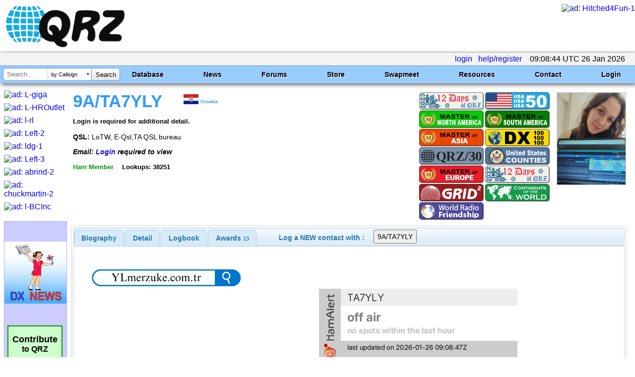

--- FILE ---
content_type: text/html; charset=utf-8
request_url: https://www.google.com/recaptcha/api2/aframe
body_size: 183
content:
<!DOCTYPE HTML><html><head><meta http-equiv="content-type" content="text/html; charset=UTF-8"></head><body><script nonce="5wvh6046GV4o94IUnAszGg">/** Anti-fraud and anti-abuse applications only. See google.com/recaptcha */ try{var clients={'sodar':'https://pagead2.googlesyndication.com/pagead/sodar?'};window.addEventListener("message",function(a){try{if(a.source===window.parent){var b=JSON.parse(a.data);var c=clients[b['id']];if(c){var d=document.createElement('img');d.src=c+b['params']+'&rc='+(localStorage.getItem("rc::a")?sessionStorage.getItem("rc::b"):"");window.document.body.appendChild(d);sessionStorage.setItem("rc::e",parseInt(sessionStorage.getItem("rc::e")||0)+1);localStorage.setItem("rc::h",'1769418528162');}}}catch(b){}});window.parent.postMessage("_grecaptcha_ready", "*");}catch(b){}</script></body></html>